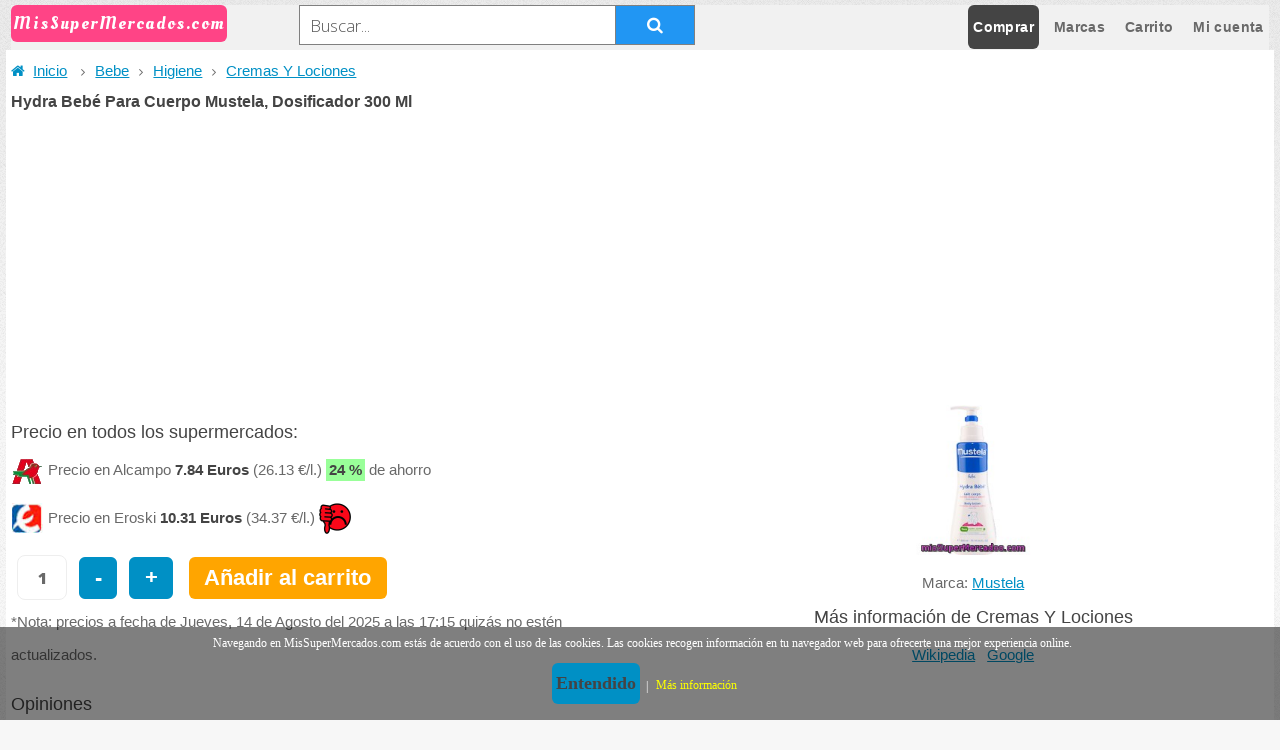

--- FILE ---
content_type: text/html; charset=UTF-8
request_url: https://www.missupermercados.com/comprar/hydra-bebe-para-cuerpo-mustela-dosificador-300-ml-pid-94823528.html
body_size: 9052
content:
<!DOCTYPE HTML>
<html lang="es">
<head>
    <title>Hydra bebé para cuerpo mustela, dosificador 300 ml, precio actualizado en todos los supers</title>
<meta http-equiv="Content-type" content="text/html; charset=utf-8" />
<meta name="description" content="Encuentra Hydra Bebé Para Cuerpo Mustela, Dosificador 300 Ml, Cremas Y Lociones, compara su precio en todos los supers, lee opiniones y ahorra dinero." />
<meta name="title" content="Hydra bebé para cuerpo mustela, dosificador 300 ml, precio actualizado en todos los supers" />
<meta name="robots" content="all" />
<meta name="distribution" content="world" />
<meta name="DC.title" lang="es" content="Hydra bebé para cuerpo mustela, dosificador 300 ml, precio actualizado en todos los supers" />
<meta name="DC.creator" content="MisSuperMercados" />
<meta name="DC.description" lang="es" content="Encuentra Hydra Bebé Para Cuerpo Mustela, Dosificador 300 Ml, Cremas Y Lociones, compara su precio en todos los supers, lee opiniones y ahorra dinero." />
<link rel="shortcut icon" href="/icon.ico" type="image/x-icon"/><meta name="viewport" content="width=device-width, initial-scale=1" />
<script async src="//pagead2.googlesyndication.com/pagead/js/adsbygoogle.js"></script><link rel="stylesheet" href="/assets/css/main.css?v=1.13" />
    <link href="/assets/css/toastr.min.css" media="screen" rel="stylesheet" type="text/css" />
</head>
<body class="homepage">

<script>

    /**
     * Call processPending if interval enabled.
     *
     * @returns {boolean}
     */
    function doLazyInterval(){
        if (lazyinterval === false) {
            return false;
        }
        processPendingLazyLoadImages();
    }

    /**
     * Parse image to lazyload with sourceset.
     *
     * @returns {boolean}
     */
    function processLazyImage(lazyImage)
    {
        lazyImage.classList.add("lazyied");
        lazyImage.src = lazyImage.dataset.s;
    }


    /**
     * Add lazy events to concrete images, see selector.
     *
     * Example from google https://developers.google.com/web/fundamentals/performance/lazy-loading-guidance/images-and-video .
     *
     * @returns {boolean}
     */
    function processPendingLazyLoadImages(){
        // Img selector to apply lazy loading.
        var lazyImages = [].slice.call(document.querySelectorAll("img.mlz:not(.lazyied)"));
        // First try lazy load with Intersection Observer if compatible.
        if ("IntersectionObserver" in window) {
            var lazyImageObserver = new IntersectionObserver(function(entries, observer) {
                entries.forEach(function(entry) {
                    if (entry.isIntersecting) {
                        var lazyImage = entry.target;
                        processLazyImage(lazyImage);
                        lazyImageObserver.unobserve(lazyImage);
                    }
                });
            });

            lazyImages.forEach(function(lazyImage) {
                lazyImageObserver.observe(lazyImage);
            });
        } // Possibly fall back to a more compatible lazy method here
        else {

            var active = false;
            const lazyLoad = function() {
                if (active === false) {
                    active = true;

                    setTimeout(function() {
                        active = false;
                        lazyImages.forEach(function(lazyImage) {

                            if ((lazyImage.getBoundingClientRect().top <= window.innerHeight && lazyImage.getBoundingClientRect().bottom >= 0) && getComputedStyle(lazyImage).display !== "none") {
                                processLazyImage(lazyImage);
                                lazyImages = lazyImages.filter(function(image) {
                                    return image !== lazyImage;
                                });

                            }
                        });

                    }, 200);
                }
            };

            document.addEventListener("scroll", lazyLoad);
            window.addEventListener("resize", lazyLoad);
            window.addEventListener("orientationchange", lazyLoad);
            document.addEventListener("load", lazyLoad);
            window.addEventListener("load", lazyLoad);
        }

    }

    // Create interval for replace images sourset before DOMContentLoaded (slow esis).
    var lazyinterval = setInterval(doLazyInterval, 200);
    // On DOMContentLoaded build lazy images needed.
    document.addEventListener("DOMContentLoaded", function() {
        clearInterval(lazyinterval);
        processPendingLazyLoadImages();
    });
</script>

    <div id="page-wrapper">
        <!-- Header -->
        <div id="header-wrapper">


                <div class="header">
                    <!-- Logo -->
                    <div id="logo">
                        <h4><a class="logo" href="/index.php">MisSuperMercados.com</a></h4>
                    </div>
                    <div class="header-left">
                        <!-- Banner -->
<form class="searchv2" action="javascript:search();">
    <input type="text" placeholder="Buscar..." id="searchinput" value="" />
    <button type="submit"><i class="fa fa-search"></i></button>
</form>                    </div>
                    <div class="header-right">
                        <nav id="nav">
                            <ul id="menu">
                                <li class="current"><a href="/comprar">Comprar</a>
                                    <ul>
	<li><a href='/comprar/alimentacion-cid-2811' ><h5>Alimentación</h5></a>

<ul>
		<li><a href='/comprar/aperitivos-y-frutos-secos-cid-1970' ><h5>Aperitivos Y Frutos Secos</h5></a></li>
		<li><a href='/comprar/arroz-pastas-legumbres-cid-1639' ><h5>Arroz, Pastas, Legumbres</h5></a></li>
		<li><a href='/comprar/caldos-sopas-y-pures-cid-2490' ><h5>Caldos, Sopas Y Purés</h5></a></li>
		<li><a href='/comprar/conservas-aceites-y-condimentos-cid-1525' ><h5>Conservas, Aceites Y Condimentos</h5></a></li>
		<li><a href='/comprar/desayuno-dulces-y-pan-cid-1852' ><h5>Desayuno, Dulces Y Pan</h5></a></li>
		<li><a href='/comprar/internacional-cid-2366' ><h5>Internacional</h5></a></li>
		<li><a href='/comprar/lacteos-y-huevos-cid-2055' ><h5>Lácteos Y Huevos</h5></a></li>
		<li><a href='/comprar/navidad-cid-2378' ><h5>Navidad</h5></a></li>
		<li><a href='/comprar/productos-a-un-euro-o-menos-cid-2832' ><h5>Productos A Un Euro O Menos</h5></a></li>

</ul>
	</li>
	<li><a href='/comprar/animales-cid-2469' ><h5>Animales</h5></a>

<ul>
		<li><a href='/comprar/accesorios-cid-1489' ><h5>Accesorios</h5></a></li>
		<li><a href='/comprar/alimentos-gatos-cid-2470' ><h5>Alimentos Gatos</h5></a></li>
		<li><a href='/comprar/alimentos-otras-mascotas-cid-1496' ><h5>Alimentos Otras Mascotas</h5></a></li>
		<li><a href='/comprar/alimentos-pajaros-cid-1497' ><h5>Alimentos Pajaros</h5></a></li>
		<li><a href='/comprar/alimentos-peces-tortugas-cid-1498' ><h5>Alimentos Peces Tortugas</h5></a></li>
		<li><a href='/comprar/alimentos-perros-cid-1491' ><h5>Alimentos Perros</h5></a></li>
		<li><a href='/comprar/alimentos-roedores-cid-1499' ><h5>Alimentos Roedores</h5></a></li>
		<li><a href='/comprar/cuidado-e-higiene-cid-1490' ><h5>Cuidado E Higiene</h5></a></li>

</ul>
	</li>
	<li><a href='/comprar/bebe-cid-2297' ><h5>Bebe</h5></a>

<ul>
		<li><a href='/comprar/alimentacion-infantil-cid-2298' ><h5>Alimentación Infantil</h5></a></li>
		<li><a href='/comprar/higiene-cid-2312' ><h5>Higiene</h5></a></li>
		<li><a href='/comprar/leches-infantiles-cid-2314' ><h5>Leches Infantiles</h5></a></li>
		<li><a href='/comprar/panales-cid-2320' ><h5>Pañales</h5></a></li>
		<li><a href='/comprar/puericultura-cid-2325' ><h5>Puericultura</h5></a></li>

</ul>
	</li>
	<li><a href='/comprar/bebidas-cid-1690' ><h5>Bebidas</h5></a>

<ul>
		<li><a href='/comprar/aguas-cid-2482' ><h5>Aguas</h5></a></li>
		<li><a href='/comprar/batidos-cid-2764' ><h5>Batidos</h5></a></li>
		<li><a href='/comprar/cervezas-cid-1707' ><h5>Cervezas</h5></a></li>
		<li><a href='/comprar/concentrados-y-jarabes-cid-1711' ><h5>Concentrados Y Jarabes</h5></a></li>
		<li><a href='/comprar/finos-y-dulces-cid-1713' ><h5>Finos Y Dulces</h5></a></li>
		<li><a href='/comprar/gaseosas-y-sodas-cid-2484' ><h5>Gaseosas Y Sodas</h5></a></li>
		<li><a href='/comprar/isotonicas-y-energeticas-cid-1720' ><h5>Isotónicas Y Energéticas</h5></a></li>
		<li><a href='/comprar/licores-cid-1721' ><h5>Licores</h5></a></li>
		<li><a href='/comprar/refrescos-cid-1728' ><h5>Refrescos</h5></a></li>
		<li><a href='/comprar/vinos-blancos-cid-1744' ><h5>Vinos Blancos</h5></a></li>
		<li><a href='/comprar/vinos-para-cocinar-cid-1753' ><h5>Vinos Para Cocinar</h5></a></li>
		<li><a href='/comprar/vinos-rosados-cid-1757' ><h5>Vinos Rosados</h5></a></li>
		<li><a href='/comprar/vinos-tintos-cid-1768' ><h5>Vinos Tintos</h5></a></li>
		<li><a href='/comprar/zumos-y-nectares-cid-1779' ><h5>Zumos Y Néctares</h5></a></li>

</ul>
	</li>
	<li><a href='/comprar/congelados-y-helados-cid-1783' ><h5>Congelados Y Helados</h5></a>

<ul>
		<li><a href='/comprar/carnes-cid-2505' ><h5>Carnes</h5></a></li>
		<li><a href='/comprar/helados-cid-1784' ><h5>Helados</h5></a></li>
		<li><a href='/comprar/panificacion-y-reposteria-cid-2504' ><h5>Panificación Y Repostería</h5></a></li>
		<li><a href='/comprar/pescados-y-mariscos-cid-2521' ><h5>Pescados Y Mariscos</h5></a></li>
		<li><a href='/comprar/pizzas-cid-2680' ><h5>Pizzas</h5></a></li>
		<li><a href='/comprar/platos-preparados-cid-1792' ><h5>Platos Preparados</h5></a></li>
		<li><a href='/comprar/salteados-y-revueltos-cid-1831' ><h5>Salteados Y Revueltos</h5></a></li>
		<li><a href='/comprar/verduras-y-frutas-cid-2514' ><h5>Verduras Y Frutas</h5></a></li>
		<li><a href='/comprar/zumos-horchatas-y-granizados-cid-2489' ><h5>Zumos, Horchatas Y Granizados</h5></a></li>

</ul>
	</li>
	<li><a href='/comprar/cuidado-del-hogar-cid-2813' ><h5>Cuidado Del Hogar</h5></a>

<ul>
		<li><a href='/comprar/bazar-cid-1486' ><h5>Bazar</h5></a></li>
		<li><a href='/comprar/drogueria-y-limpieza-cid-1239' ><h5>Droguería Y Limpieza</h5></a></li>

</ul>
	</li>
	<li><a href='/comprar/cuidado-personal-cid-2814' ><h5>Cuidado Personal</h5></a>

<ul>
		<li><a href='/comprar/parafarmacia-cid-2331' ><h5>Parafarmacia</h5></a></li>
		<li><a href='/comprar/perfumeria-e-higiene-cid-1372' ><h5>Perfumería E Higiene</h5></a></li>

</ul>
	</li>
	<li><a href='/comprar/dieteticos-cid-2218' ><h5>Dietéticos</h5></a>

<ul>
		<li><a href='/comprar/alimentacion-dietetica-basica-cid-2704' ><h5>Alimentacion  Dietética Básica</h5></a></li>
		<li><a href='/comprar/bebidas-cid-2238' ><h5>Bebidas</h5></a></li>
		<li><a href='/comprar/complementos-nutricionales-cid-2243' ><h5>Complementos Nutricionales</h5></a></li>
		<li><a href='/comprar/control-de-peso-cid-2227' ><h5>Control De Peso</h5></a></li>
		<li><a href='/comprar/galletas-cid-2258' ><h5>Galletas</h5></a></li>
		<li><a href='/comprar/lacteos-y-derivados-cid-2706' ><h5>Lacteos Y Derivados</h5></a></li>
		<li><a href='/comprar/pan-y-bolleria-cid-2266' ><h5>Pan Y Bollería</h5></a></li>
		<li><a href='/comprar/para-deportistas-cid-2290' ><h5>Para Deportistas</h5></a></li>
		<li><a href='/comprar/tortitas-cid-2559' ><h5>Tortitas</h5></a></li>

</ul>
	</li>
	<li><a href='/comprar/frescos-cid-2812' ><h5>Frescos</h5></a>

<ul>
		<li><a href='/comprar/carniceria-cid-2148' ><h5>Carniceria</h5></a></li>
		<li><a href='/comprar/charcuteria-cid-2005' ><h5>Charcutería</h5></a></li>
		<li><a href='/comprar/frutas-cid-2179' ><h5>Frutas</h5></a></li>
		<li><a href='/comprar/pescaderia-cid-2171' ><h5>Pescadería</h5></a></li>
		<li><a href='/comprar/quesos-cid-2019' ><h5>Quesos</h5></a></li>
		<li><a href='/comprar/verduras-cid-2187' ><h5>Verduras</h5></a></li>

</ul>
	</li>
	<li><a href='/comprar/platos-preparados-cid-1833' ><h5>Platos Preparados</h5></a>

<ul>
		<li><a href='/comprar/bocadillos-y-sandwich-listos-cid-1834' ><h5>Bocadillos Y Sandwich Listos</h5></a></li>
		<li><a href='/comprar/en-conserva-cid-2682' ><h5>En Conserva</h5></a></li>
		<li><a href='/comprar/preparados-en-sobre-cid-1843' ><h5>Preparados En Sobre</h5></a></li>
		<li><a href='/comprar/preparados-refrigerados-cid-1845' ><h5>Preparados Refrigerados</h5></a></li>
		<li><a href='/comprar/secos-cid-1837' ><h5>Secos</h5></a></li>

</ul>
	</li>
</ul>                                                 </li>
                                <li ><a href="/marcas">Marcas</a></li>
                                <li ><a href="/carrito.php">Carrito</a></li>
                                <li ><a href="/login.php">Mi cuenta</a></li>
                            </ul>
                        </nav>
                    </div>
                </div>
        </div><span itemscope itemtype="https://schema.org/Product">
    <meta itemprop="name" content="Hydra Bebé Para Cuerpo Mustela, Dosificador 300 Ml" />
    <meta itemprop="description" content="hydra bebe cuerpo dosificador" />
    <meta itemprop="image" content="https://www.missupermercados.com/images/h/hydra-bebe-para-cuerpo-mustela-dosificador-300-ml-pid-94823528.jpg" />
    <meta itemprop="brand" content="Mustela" />
    <span  itemprop="offers" itemscope itemtype="https://schema.org/Offer">
        <meta itemprop="url" content="https://www.missupermercados.com/comprar/hydra-bebe-para-cuerpo-mustela-dosificador-300-ml-pid-94823528.html" />
        <meta itemprop="priceCurrency" content="EUR" />
        <meta itemprop="price" content="10.31" />
        <span itemprop='seller' itemscope itemtype='https://schema.org/Organization'>
            <meta itemprop="name" content="Eroski" />
        </span>
    </span>
</span>


<!-- Main -->
<div id="main-wrapper">
    <div class="container">
    <ul class="breadcrumbs">
            <li class="nav-home">
                <a href="/">
                    <i class="fa fa-home"> &nbsp</i>Inicio
                </a>
            </li>
            <li class="separator"><i class="fa fa-angle-right"></i></li><li class="nav-item"><a href="/comprar/bebe-cid-2297">Bebe</a></li><li class="separator"><i class="fa fa-angle-right"></i></li><li class="nav-item"><a href="/comprar/higiene-cid-2312">Higiene</a></li><li class="separator"><i class="fa fa-angle-right"></i></li><li class="nav-item"><a href="/comprar/cremas-y-lociones-cid-2570">Cremas Y Lociones</a></li></ul><h1>Hydra Bebé Para Cuerpo Mustela, Dosificador 300 Ml</h1><!-- ads -->
<div class="ads center">
<ins class="adsbygoogle"
     style="display:block"
     data-ad-client="ca-pub-4768702882570636"
     data-ad-slot="4619700006"
     data-ad-format="auto"
     data-full-width-responsive="true"></ins>
</div>
<script>
    (adsbygoogle = window.adsbygoogle || []).push({});
</script>
    <div class="product-details">


        <a href="/comprar/hydra-bebe-para-cuerpo-mustela-dosificador-300-ml-pid-94823528.html" class="image fit"><img width="150" height="150" src="/images/h/hydra-bebe-para-cuerpo-mustela-dosificador-300-ml-pid-94823528.jpg" alt="Hydra Bebé Para Cuerpo Mustela, Dosificador 300 Ml" title="Hydra Bebé Para Cuerpo Mustela, Dosificador 300 Ml"/></a>
        <div>Marca: <a href="/marca/mustela">Mustela</a></div>


        <h3>Más información de Cremas Y Lociones</h3>
        <ul id="details">
                        <li><a target="_blank" rel="external nofollow" href="https://es.wikipedia.org/wiki/Cremas+Y+Lociones">Wikipedia</a></li>
            <li><a target="_blank" rel="external nofollow" href="https://www.google.es/search?q=Cremas+Y+Lociones">Google</a></li>
        </ul>
    </div>
    <div  class="product-main">
        <section class="last" id="comparar">
            
                <h3>Precio en todos los supermercados:</h3><p>
                                <img class='logomini' src='/logos/alcampo_32.png' alt='Icono Alcampo' />Precio en Alcampo
                                <b>7.84 Euros</b> (26.13 €/l.)  <span style='background-color: #99ff99;padding:3px;'><b>24 %</b></span> de ahorro</p><p>
                                <img class='logomini' src='/logos/eroski_32.png' alt='Icono Eroski' />Precio en Eroski
                                <b>10.31 Euros</b> (34.37 €/l.)  <span><img src='/logos/tristeico.png' style='vertical-align:middle' /></span></p>                        <input type="text" class="textin countc" id="28790451_c" value="1"/><a id="28790451_l" class="removec minibutton button" href="javascript:void(0);">-</a><a id="28790451_m" class="addc minibutton button" href="javascript:void(0);">+</a>
            <a href='javascript:void(0);' class='addCart button minibutton orangebutton' id='28790451' title='Hydra Beb&eacute; Para Cuerpo Mustela, Dosificador 300 Ml'>Añadir al carrito</a>            <p>*Nota: precios a fecha de  Jueves, 14 de Agosto del 2025 a las 17:15 quizás no estén actualizados.</p>
        </section>
    </div>

        <div class="row">


        </div>
        <!-- Sidebar -->
        <div id="sidebar">
            <section class="widget thumbnails">
                <h3>Opiniones</h3>
                <p>
                No hay opiniones. <a href='/escribir-opinion.php?id=28790451'>Escribir opinión</a>                <h3>Productos similares a Hydra Bebé Para Cuerpo Mustela, Dosificador 300 Ml:</h3>
                <div class="grid">
                    <div class="se"></div>
                    <!-- ads -->
<div class="ads center">
<ins class="adsbygoogle"
     style="display:block"
     data-ad-client="ca-pub-4768702882570636"
     data-ad-slot="4619700006"
     data-ad-format="auto"
     data-full-width-responsive="true"></ins>
</div>
<script>
    (adsbygoogle = window.adsbygoogle || []).push({});
</script>
                    <div class="sep"></div>
                    <div class="row 50%">
                           <div class="minip">
            <a href="/comprar/crema-paseo-facial-fotoprotectora-factor-20-denenes-50-ml-pid-62854184.html" class="minia image fit">
                <img class="mlz" src="/0.gif" data-s="/images/c/crema-paseo-facial-fotoprotectora-factor-20-denenes-50-ml-pid-62854184.jpg" alt="Crema Paseo Facial Fotoprotectora Factor 20 Denenes 50 Ml." width="110" height="110" />
                <div class="prodtitle">Crema Paseo Facial Fotoprotectora Factor 20 Denenes 50 Ml.</div>
            </a>
            <div class="minid">
                <span class="">Precio medio:</span><span class="right">5.3 €</span><div><a class="right" href="/marca/denenes">Denenes</a></div>
           </div>
       </div>   <div class="minip">
            <a href="/comprar/leche-corporal-kids-athletic-club-lixone-bote-250-ml-pid-94820856.html" class="minia image fit">
                <img class="mlz" src="/0.gif" data-s="/images/l/leche-corporal-kids-athletic-club-lixone-bote-250-ml-pid-94820856.jpg" alt="Leche Corporal Kids Athletic Club Lixone, Bote 250 Ml" width="110" height="110" />
                <div class="prodtitle">Leche Corporal Kids Athletic Club Lixone, Bote 250 Ml</div>
            </a>
            <div class="minid">
                <span class="">Precio medio:</span><span class="right">4.95 €</span><div><a class="right" href="/marca/lixone">Lixone</a></div>
           </div>
       </div>   <div class="minip">
            <a href="/comprar/johnson-s-baby-crema-corporal-oliva-para-piel-seca-tarro-200-ml-pid-15798620.html" class="minia image fit">
                <img class="mlz" src="/0.gif" data-s="/images/j/johnson-s-baby-crema-corporal-oliva-para-piel-seca-tarro-200-ml-pid-15798620.jpg" alt="Johnson's Baby Crema Corporal Oliva Para Piel Seca Tarro 200 Ml" width="110" height="110" />
                <div class="prodtitle">Johnson's Baby Crema Corporal Oliva Para Piel Seca Tarro 200 Ml</div>
            </a>
            <div class="minid">
                <span class="">Precio medio:</span><span class="right">2.06 €</span><div><a class="right" href="/marca/johnson-s-baby">Johnson´s Baby</a></div>
           </div>
       </div>   <div class="minip">
            <a href="/comprar/johnson-s-baby-aceite-corporal-de-aloe-vera-frasco-100-ml-pid-30297852.html" class="minia image fit">
                <img class="mlz" src="/0.gif" data-s="/images/j/johnson-s-baby-aceite-corporal-de-aloe-vera-frasco-100-ml-pid-30297852.jpg" alt="Johnson's Baby Aceite Corporal De Aloe Vera Frasco 100 Ml" width="110" height="110" />
                <div class="prodtitle">Johnson's Baby Aceite Corporal De Aloe Vera Frasco 100 Ml</div>
            </a>
            <div class="minid">
                <span class="">Precio medio:</span><span class="right">1.55 €</span><div><a class="right" href="/marca/johnson-s-baby">Johnson´s Baby</a></div>
           </div>
       </div>   <div class="minip">
            <a href="/comprar/leche-hidratante-bebe-corine-de-farme-500-mililitros-pid-66205554.html" class="minia image fit">
                <img class="mlz" src="/0.gif" data-s="/images/l/leche-hidratante-bebe-corine-de-farme-500-mililitros-pid-66205554.jpg" alt="Leche Hidratante Bebé Corine De Farme 500 Mililitros" width="110" height="110" />
                <div class="prodtitle">Leche Hidratante Bebé Corine De Farme 500 Mililitros</div>
            </a>
            <div class="minid">
                <span class="">Precio medio:</span><span class="right">2.93 €</span><div><a class="right" href="/marca/corine-de-farme">Corine De Farme</a></div>
           </div>
       </div>   <div class="minip">
            <a href="/comprar/crema-para-cambio-de-panal-denenes-tubo-100-ml-pid-81898460.html" class="minia image fit">
                <img class="mlz" src="/0.gif" data-s="/images/c/crema-para-cambio-de-panal-denenes-tubo-100-ml-pid-81898460.jpg" alt="Crema Para Cambio De Pañal Denenes, Tubo 100 Ml" width="110" height="110" />
                <div class="prodtitle">Crema Para Cambio De Pañal Denenes, Tubo 100 Ml</div>
            </a>
            <div class="minid">
                <span class="">Precio medio:</span><span class="right">4.89 €</span><div><a class="right" href="/marca/denenes">Denenes</a></div>
           </div>
       </div>   <div class="minip">
            <a href="/comprar/babaria-crema-protectora-baby-para-la-irritacion-producida-por-el-panal-en-la-piel-tubo-100-ml-pid-84443996.html" class="minia image fit">
                <img class="mlz" src="/0.gif" data-s="/images/b/babaria-crema-protectora-baby-para-la-irritacion-producida-por-el-panal-en-la-piel-tubo-100-ml-pid-84443996.jpg" alt="Babaria Crema Protectora Baby Para La Irritación Producida Por El Pañal En La Piel Tubo 100 Ml" width="110" height="110" />
                <div class="prodtitle">Babaria Crema Protectora Baby Para La Irritación Producida Por El Pañal En La Piel Tubo 100 Ml</div>
            </a>
            <div class="minid">
                <span class="">Precio medio:</span><span class="right">2.94 €</span><div><a class="right" href="/marca/babaria">Babaria</a></div>
           </div>
       </div>   <div class="minip">
            <a href="/comprar/locion-corporal-atopic-piel-500-mililitros-pid-76373176.html" class="minia image fit">
                <img class="mlz" src="/0.gif" data-s="/images/l/locion-corporal-atopic-piel-500-mililitros-pid-76373176.jpg" alt="Loción Corporal Atopic Piel 500 Mililitros" width="110" height="110" />
                <div class="prodtitle">Loción Corporal Atopic Piel 500 Mililitros</div>
            </a>
            <div class="minid">
                <span class="">Precio medio:</span><span class="right">21.24 €</span><div><a class="right" href="/marca/sin-marca">Sin Marca</a></div>
           </div>
       </div>   <div class="minip">
            <a href="/comprar/johnson-s-baby-crema-regeneradora-calma-irritaciones-tubo-100-ml-pid-10096182.html" class="minia image fit">
                <img class="mlz" src="/0.gif" data-s="/images/j/johnson-s-baby-crema-regeneradora-calma-irritaciones-tubo-100-ml-pid-10096182.jpg" alt="Johnson's Baby Crema Regeneradora Calma Irritaciones Tubo 100 Ml" width="110" height="110" />
                <div class="prodtitle">Johnson's Baby Crema Regeneradora Calma Irritaciones Tubo 100 Ml</div>
            </a>
            <div class="minid">
                <span class="">Precio medio:</span><span class="right">4.8 €</span><div><a class="right" href="/marca/johnson-s-baby">Johnson´s Baby</a></div>
           </div>
       </div>   <div class="minip">
            <a href="/comprar/johnson-s-baby-aceite-corporal-de-aloe-vera-frasco-500-ml-pid-26221688.html" class="minia image fit">
                <img class="mlz" src="/0.gif" data-s="/images/j/johnson-s-baby-aceite-corporal-de-aloe-vera-frasco-500-ml-pid-26221688.jpg" alt="Johnson's Baby Aceite Corporal De Aloe Vera Frasco 500 Ml" width="110" height="110" />
                <div class="prodtitle">Johnson's Baby Aceite Corporal De Aloe Vera Frasco 500 Ml</div>
            </a>
            <div class="minid">
                <span class="">Precio medio:</span><span class="right">2.85 €</span><div><a class="right" href="/marca/johnson-s-baby">Johnson´s Baby</a></div>
           </div>
       </div>   <div class="minip">
            <a href="/comprar/leche-hidratante-ultra-protector-para-pieles-muy-secas-y-sensibles-corine-de-farme-500-ml-pid-95136774.html" class="minia image fit">
                <img class="mlz" src="/0.gif" data-s="/images/l/leche-hidratante-ultra-protector-para-pieles-muy-secas-y-sensibles-corine-de-farme-500-ml-pid-95136774.jpg" alt="Leche Hidratante Ultra-protector Para Pieles Muy Secas Y Sensibles Corine De Farme 500 Ml." width="110" height="110" />
                <div class="prodtitle">Leche Hidratante Ultra-protector Para Pieles Muy Secas Y Sensibles Corine De Farme 500 Ml.</div>
            </a>
            <div class="minid">
                <span class="">Precio medio:</span><span class="right">5.25 €</span><div><a class="right" href="/marca/corine-de-farme">Corine De Farme</a></div>
           </div>
       </div>   <div class="minip">
            <a href="/comprar/locion-hidratante-con-aloe-vera-amalfi-baby-400-ml-pid-62854022.html" class="minia image fit">
                <img class="mlz" src="/0.gif" data-s="/images/l/locion-hidratante-con-aloe-vera-amalfi-baby-400-ml-pid-62854022.jpg" alt="Loción Hidratante Con Aloe Vera Amalfi Baby 400 Ml." width="110" height="110" />
                <div class="prodtitle">Loción Hidratante Con Aloe Vera Amalfi Baby 400 Ml.</div>
            </a>
            <div class="minid">
                <span class="">Precio medio:</span><span class="right">1.04 €</span><div><a class="right" href="/marca/amalfi">Amalfi</a></div>
           </div>
       </div>   <div class="minip">
            <a href="/comprar/eroski-crema-facial-bebe-dermo-pediatria-40ml-pid-36462378.html" class="minia image fit">
                <img class="mlz" src="/0.gif" data-s="/images/e/eroski-crema-facial-bebe-dermo-pediatria-40ml-pid-36462378.jpg" alt="Eroski Crema Facial Bebé Dermo-pediatría 40ml" width="110" height="110" />
                <div class="prodtitle">Eroski Crema Facial Bebé Dermo-pediatría 40ml</div>
            </a>
            <div class="minid">
                <span class="">Precio medio:</span><span class="right">1 €</span><div><a class="right" href="/marca/eroski">Eroski</a></div>
           </div>
       </div>   <div class="minip">
            <a href="/comprar/babygel-mustela-bote-200-ml-pid-94823510.html" class="minia image fit">
                <img class="mlz" src="/0.gif" data-s="/images/b/babygel-mustela-bote-200-ml-pid-94823510.jpg" alt="Babygel Mustela, Bote 200 Ml" width="110" height="110" />
                <div class="prodtitle">Babygel Mustela, Bote 200 Ml</div>
            </a>
            <div class="minid">
                <span class="">Precio medio:</span><span class="right">6.95 €</span><div><a class="right" href="/marca/mustela">Mustela</a></div>
           </div>
       </div>   <div class="minip">
            <a href="/comprar/klorane-bebe-crema-nutritiva-y-protectora-al-cold-cream-a-la-calendula-tubo-50-ml-pid-108011098.html" class="minia image fit">
                <img class="mlz" src="/0.gif" data-s="/images/k/klorane-bebe-crema-nutritiva-y-protectora-al-cold-cream-a-la-calendula-tubo-50-ml-pid-108011098.jpg" alt="Klorane Bebe Crema Nutritiva Y Protectora Al Cold Cream A La Caléndula Tubo 50 Ml" width="110" height="110" />
                <div class="prodtitle">Klorane Bebe Crema Nutritiva Y Protectora Al Cold Cream A La Caléndula Tubo 50 Ml</div>
            </a>
            <div class="minid">
                <span class="">Precio medio:</span><span class="right">7.75 €</span><div><a class="right" href="/marca/klorane">Klorane</a></div>
           </div>
       </div>   <div class="minip">
            <a href="/comprar/locion-corporal-hidratante-bebe-dosificador-suave-perfume-deliplus-botella-600-cc-pid-79771546.html" class="minia image fit">
                <img class="mlz" src="/0.gif" data-s="/images/l/locion-corporal-hidratante-bebe-dosificador-suave-perfume-deliplus-botella-600-cc-pid-79771546.jpg" alt="Loción Corporal Hidratante Bebe Dosificador (suave Perfume), Deliplus, Botella 600 Cc" width="110" height="110" />
                <div class="prodtitle">Loción Corporal Hidratante Bebe Dosificador (suave Perfume), Deliplus, Botella 600 Cc</div>
            </a>
            <div class="minid">
                <span class="">Precio medio:</span><span class="right">2.39 €</span><div><a class="right" href="/marca/deliplus">Deliplus</a></div>
           </div>
       </div>                    </div>
                </div>
                <!-- ads -->
<div class="ads center">
<ins class="adsbygoogle"
     style="display:block"
     data-ad-client="ca-pub-4768702882570636"
     data-ad-slot="4619700006"
     data-ad-format="auto"
     data-full-width-responsive="true"></ins>
</div>
<script>
    (adsbygoogle = window.adsbygoogle || []).push({});
</script>
                <div class="but center"><a href="/comprar/cremas-y-lociones-cid-2570" class="button icon fa-file-text-o">Ver más Cremas Y Lociones</a></div>
                <!-- Sidebar -->
                <div id="sidebar">
                    <section class="widget thumbnails">
                        
<div class='sep'></div><h2>Seguro que te interesan marcas similares a Mustela:</h2><div class='hlist marcas'><ul><li><a href="/marca/amalfi">Amalfi</a></li><li><a href="/marca/babaria">Babaria</a></li><li><a href="/marca/baby">Baby</a></li><li><a href="/marca/bebe">Bebé</a></li><li><a href="/marca/bepanthol">Bepanthol</a></li><li><a href="/marca/carrefour">Carrefour</a></li><li><a href="/marca/carrefour-baby">Carrefour Baby</a></li><li><a href="/marca/chicco">Chicco</a></li><li><a href="/marca/corine-de-farme">Corine De Farme</a></li><li><a href="/marca/deliplus">Deliplus</a></li><li><a href="/marca/denenes">Denenes</a></li><li><a href="/marca/dia">Dia</a></li><li><a href="/marca/eroski">Eroski</a></li><li><a href="/marca/eudermin">Eudermin</a></li><li><a href="/marca/gotitas-de-oro">Gotitas De Oro</a></li><li><a href="/marca/johnson-s-baby">Johnson´s Baby</a></li></ul></div>            </section>
        </div>
    </div>
</div>
</div>
<div>

<!-- Footer -->
<div id="footer-wrapper">
    <footer id="footer" class="container">
        <div class="row">
            <div class="3u 6u(medium) 12u$(small)">
                <!-- Links -->
                <section class="widget links">
                    <h3>Supermercados</h3>
                    <ul class="style2">
                        <li><a href="/caprabo"><img src="/0.gif" data-s="/logos/caprabo_32.png" alt="Icono Caprabo" class="mlz logomini" />Caprabo</a></li>
                        <li><a href="/eroski"><img src="/0.gif" data-s="/logos/eroski_32.png" alt="Icono Eroski" class="mlz logomini" />Eroski</a></li>
                        <li><a href="/condis"><img src="/0.gif" data-s="/logos/condis_32.png" alt="Icono Condis" class="mlz logomini" />Condis</a></li>
                        <li><a href="/mercadona"><img src="/0.gif" data-s="/logos/mercadona_32.png" alt="Icono Mercadona" class="mlz logomini" />Mercadona</a></li>
                        <li><a href="/elcorteingles"><img src="/0.gif" data-s="/logos/elcorteingles_32.png" alt="Icono El Corte Inglés" class="mlz logomini" />El Corte Inglés</a></li>
                        <li><a href="/carrefour"><img src="/0.gif" data-s="/logos/carrefour_32.png" alt="Icono Carrefour" class="mlz logomini" />Carrefour</a></li>
                        <li><a href="/hipercor"><img src="/0.gif" data-s="/logos/hipercor_32.png" alt="Icono Hipercor" class="mlz logomini" />Hipercor</a></li>
                        <li><a href="/alcampo"><img src="/0.gif" data-s="/logos/alcampo_32.png" alt="Icono Alcampo" class="mlz logomini" />Alcampo</a></li>
                        <li><a href="/dia"><img src="/0.gif" data-s="/logos/dia_32.png" alt="Icono DIA" class="mlz logomini" />DIA</a></li>
                    </ul>
                </section>
            </div>
            <div class="3u 6u(medium) 12u$(small)">
                <!-- Links -->
                <section class="widget links">
                    <h3>¿Qué quieres comprar?</h3>
                    <ul class="style2">
                        <li><a href="/buscar/refrescos">Refrescos</a></li>
                        <li><a href="/buscar/solomillo">Solomillo</a></li>
                        <li><a href="/buscar/zumo-melocoton">Zumo de melocotón</a></li>
                        <li><a href="/buscar/chocolate">Chocolate</a></li>
                        <li><a href="/buscar/arroz">Arroz</a></li>
                        <li><a href="/buscar/carne">Carne</a></li>
                        <li><a href="/buscar/leche">Leche</a></li>
                        <li><a href="/buscar/pizza">Pizza</a></li>
                    </ul>
                </section>

            </div>
            <div class="3u 6u$(medium) 12u$(small)">
                <!-- Links -->
                <section class="widget links">
                    <h3>Lo más buscado</h3>
                    <ul class="style2">
                        <li><a href="/buscar/bebidas">Bebidas</a></li>
                        <li><a href="/buscar/congelados-y-helados">Congelados Y helados</a></li>
                        <li><a href="/buscar/platos-preparados">Platos preparados</a></li>
                        <li><a href="/buscar/dieteticos">Dietéticos</a></li>
                        <li><a href="/buscar/bebe">Bebe</a></li>
                        <li><a href="/buscar/alimentacion">Alimentación</a></li>
                        <li><a href="/buscar/frescos">Frescos</a></li>
                        <li><a href="/buscar/conserva">Conserva</a></li>
                    </ul>
                </section>

            </div>

            <div class="3u 6u(medium) 12u$(small)">

                <!-- Links -->
                <section class="widget links">
                    <h3>Recomendamos</h3>
                                        <ul class="style2">
                        <li><a href="/comprar/tortitas-de-maiz-sabor-setas-trufas-y-parmesano-bicentury-124-g-pid-84057160.html">Tortitas de maiz sabor setas</a></li><li><a href="/comprar/salmon-fresco-filete-marinado-al-curry-para-plancha-o-sarten-caladero-bandeja-400-g-aprox-peso-aproximado-de-la-unidad-400-gr-pid-71533130.html">Salmon Fresco Filete Marinado Al Curry (plancha, sarten)</a></li><li><a href="/comprar/jamon-iberico-de-bellota-aurum-pieza-de-7-kg-pid-78641580.html">Jamón Ibérico De Bellota Aurum 7 Kg</a></li><li><a href="/comprar/galletas-flora-fibra-fruta-125-grs-pid-3045738.html">Galletas flora fibra fruta</a></li><li><a href="/comprar/leyenda-iberica-jamon-de-bellota-iberico-pieza-6-5-7-5-kg-pid-83623982.html">Leyenda Iberica Jamón De Bellota Ibérico 7,5 Kg</a></li><li><a href="/comprar/jamon-iberico-bertin-osborne-seleccion-75-g-pid-82820122.html">Jamón Ibérico Bertín Osborne Selección 75g</a></li><li><a href="/comprar/leggings-reafirmante-y-remodelador-con-q10-plus-talla-l-xl-nivea-1-ud-pid-81117448.html">Nivea Leggings Reafirmante Y Remodelador Q10</a></li><li><a href="/comprar/optima-zumo-natural-de-granada-doble-accion-antioxidante-envase-500-ml-pid-58764916.html">Optima zumo natural</a></li>                    </ul>
                </section>

            </div>
        </div>

    </footer>
</div>

<!-- Main -->
<div id="main-wrapper">
    <div class="container">
        <div class="row 200%"><br/><br/>
            <div class="4u 12u(medium)">

                <!-- Sidebar -->
                <div id="sidebar">
                    <section class="widget thumbnails">

                        <div class="grid">
                            <div class="row 50%">
                                <div class="6u"><a href="/comprar/aceite-de-oliva-condis-intenso-verde-1-lts-pid-3049018.html" class="image fit"><img src="/0.gif" data-s="/images/a/aceite-de-oliva-condis-intenso-verde-1-lts-pid-3049018.jpg" class="mlz" alt="Aceite De Oliva Condis Intenso Verde 1 Lts" width="160" height="160"></a></div>

                                <div class="6u"><a href="/comprar/pizza-fresca-4-quesos-familiar-emmental-mozzarella-grana-cheddar-hacendado-u-560-g-pid-6388100.html" class="image fit"><img class="mlz" src="/0.gif" data-s="/images/p/pizza-fresca-4-quesos-familiar-emmental-mozzarella-grana-cheddar-hacendado-u-560-g-pid-6388100.jpg" alt="Pizza Fresca 4 Quesos Familiar (emmental,mozzarella,grana,cheddar), Hacendado, U 560 G" width="160" height="160"></a></div>
                                <div class="6u"><a href="/comprar/coca-cola-normal-botella-pack-2x2l-pid-14186098.html" class="image fit"><img src="/0.gif" data-s="/images/c/coca-cola-normal-botella-pack-2x2l-pid-14186098.jpg" class="mlz" alt="Coca Cola Normal Botella Pack 2x2l" width="160" height="160"></a></div>
                            </div>
                        </div>
                    </section>
                </div>

            </div>
            <div class="8u 12u(medium) important(medium)">

                <!-- Content -->
                <div id="content">
                    <section class="last">
                        <h2>Busca, compara y compra en misSuperMercados.com</h2>
                        <p>Esto es <strong>misSuperMercados.com</strong>, tu <b>comparador de supermercados</b> donde podrás acceder a todos los productos de tus supermercados favoritos.
                            Puedes buscar productos usando <a href="/buscar">nuestro buscador</a> o hacerlo manualmente navegando entre <a href="/comprar">todas las categorías</a>, seguro que encontrarás lo que buscas. Según cálculos, <strong>comparando productos en todos los supermercados puedes ahorrar entre un 10% a un 20% en tu carrito de la compra</strong></p>
                        <p>¡Ya puedes hacer tu carrito de la compra! Así podrás comparar tus productos favoritos de manera más fácil, úsado y compara tu carrito en diferentes supermercados para ahorrarte el máximo dinero.</p>
                        <p>Y no te olvides de volver pronto, próximamente vamos a incorporar un sistema de opiniones, escribir tus  recetas y compartirlas con otros usuarios y poder comparar productos por su valor nutricional.</p>
                    </section>
                </div>

            </div>
        </div>
    </div>
</div>



MisSuperMercados.com comparador de precios y productos de supermercados | <a href="/avisolegal.php">Aviso legal</a> | <a href="/contactar.php">Contactar</a> | 2025 © www.missupermercados.com
<!-- cookie accept -->
<div id="barraaceptacion">
    <div class="cookie">
        Navegando en MisSuperMercados.com estás de acuerdo con el uso de las cookies. Las cookies recogen información en tu navegador web para ofrecerte una mejor experiencia online.
        <p><a href="javascript:void(0);" class="ok button small" onclick="PonerCookie();"><b>Entendido</b></a> |
        <a href="/avisolegal.php" target="_blank" class="info">M&aacute;s informaci&oacute;n</a></p>
    </div>
</div>

</div>
<!-- Scripts -->
<script type="text/javascript">
    var environment = "https://www.missupermercados.com/";
</script>
<script src="https://ajax.googleapis.com/ajax/libs/jquery/1.11.3/jquery.min.js"></script>
<script src="/assets/js/main.js?v=1.04"></script>
<!-- Analitics -->
<script>
    (function(i,s,o,g,r,a,m){i['GoogleAnalyticsObject']=r;i[r]=i[r]||function(){
        (i[r].q=i[r].q||[]).push(arguments)},i[r].l=1*new Date();a=s.createElement(o),
        m=s.getElementsByTagName(o)[0];a.async=1;a.src=g;m.parentNode.insertBefore(a,m)
    })(window,document,'script','//www.google-analytics.com/analytics.js','ga');

    ga('create', 'UA-4135705-8', 'auto');
    ga('send', 'pageview');

</script>

</body>
</html>


--- FILE ---
content_type: text/html; charset=utf-8
request_url: https://www.google.com/recaptcha/api2/aframe
body_size: 269
content:
<!DOCTYPE HTML><html><head><meta http-equiv="content-type" content="text/html; charset=UTF-8"></head><body><script nonce="KOPeRETIVXGAC0dwsvLx_w">/** Anti-fraud and anti-abuse applications only. See google.com/recaptcha */ try{var clients={'sodar':'https://pagead2.googlesyndication.com/pagead/sodar?'};window.addEventListener("message",function(a){try{if(a.source===window.parent){var b=JSON.parse(a.data);var c=clients[b['id']];if(c){var d=document.createElement('img');d.src=c+b['params']+'&rc='+(localStorage.getItem("rc::a")?sessionStorage.getItem("rc::b"):"");window.document.body.appendChild(d);sessionStorage.setItem("rc::e",parseInt(sessionStorage.getItem("rc::e")||0)+1);localStorage.setItem("rc::h",'1768405262221');}}}catch(b){}});window.parent.postMessage("_grecaptcha_ready", "*");}catch(b){}</script></body></html>